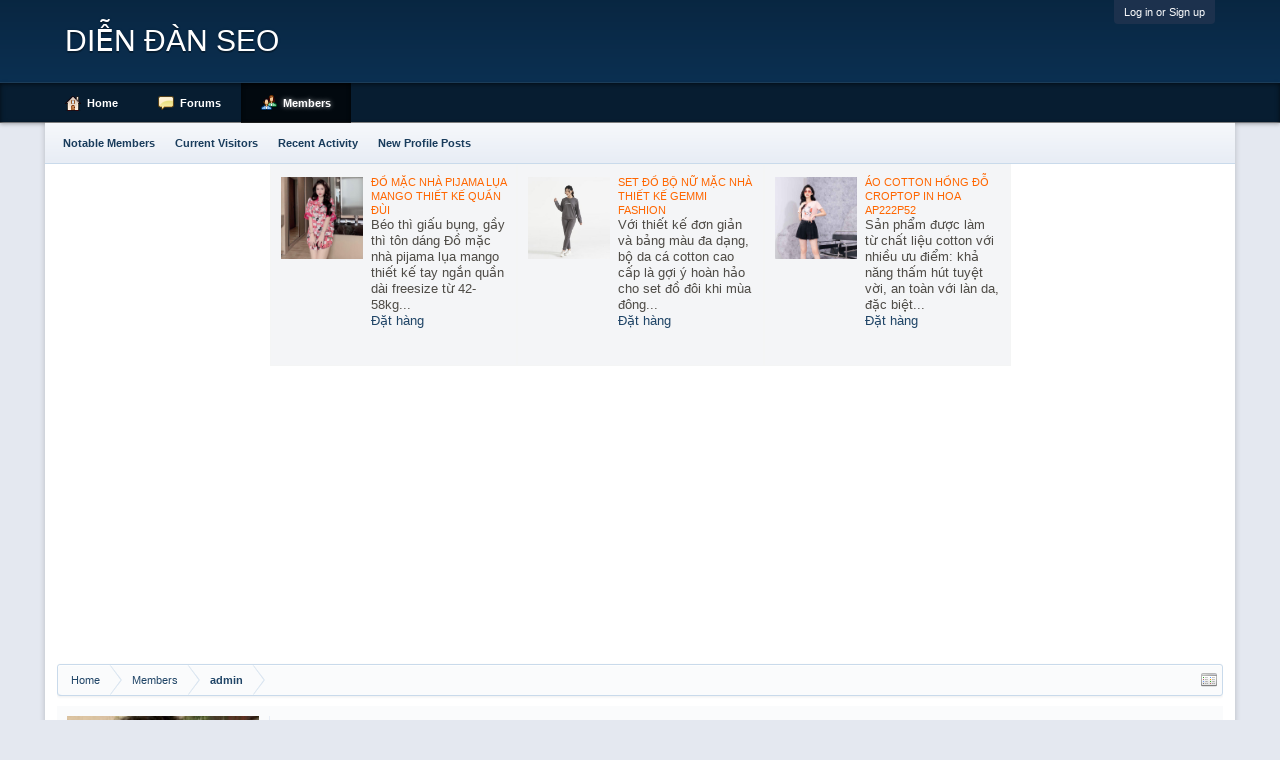

--- FILE ---
content_type: text/html; charset=UTF-8
request_url: https://forum.truongcongthang.com/members/admin.1/
body_size: 8071
content:
<!DOCTYPE html>
<html id="XenForo" lang="en-US" dir="LTR" class="Public NoJs LoggedOut NoSidebar RunDeferred Responsive" xmlns:fb="https://www.facebook.com/2008/fbml">
<head>

	<meta charset="utf-8" />
	<meta http-equiv="X-UA-Compatible" content="IE=Edge,chrome=1" />
	
		<meta name="viewport" content="width=device-width, initial-scale=1" />
	
	
		<base href="https://forum.truongcongthang.com/" />
		<script>
			var _b = document.getElementsByTagName('base')[0], _bH = "https://forum.truongcongthang.com/";
			if (_b && _b.href != _bH) _b.href = _bH;
		</script>
	

	<title>admin | DIỄN ĐÀN SEO</title>
	
	<noscript><style>.JsOnly, .jsOnly { display: none !important; }</style></noscript>
	<link rel="stylesheet" href="css.php?css=xenforo,form,public&amp;style=2&amp;dir=LTR&amp;d=1725441803" />
	<link rel="stylesheet" href="css.php?css=login_bar,member_view,message_simple,sidebar_share_page&amp;style=2&amp;dir=LTR&amp;d=1725441803" />
	
	

	
		<script src="js/jquery/jquery-1.11.0.min.js"></script>	
		
	<script src="js/xenforo/xenforo.js?_v=012ead69"></script>
	<script src="js/xenforo/quick_reply_profile.js?_v=012ead69"></script>

<script async src="//pagead2.googlesyndication.com/pagead/js/adsbygoogle.js"></script>
<script>
     (adsbygoogle = window.adsbygoogle || []).push({
          google_ad_client: "ca-pub-9019514334839995",
          enable_page_level_ads: true
     });
</script>

	
	<link rel="apple-touch-icon" href="https://forum.truongcongthang.com/styles/default/xenforo/logo.og.png" />
	<link rel="alternate" type="application/rss+xml" title="RSS feed for DIỄN ĐÀN SEO" href="forums/-/index.rss" />
	
	
	<link rel="canonical" href="https://forum.truongcongthang.com/members/admin.1/" />
	<meta name="description" content="admin is a member of DIỄN ĐÀN SEO. Administrator" />	<meta property="og:site_name" content="DIỄN ĐÀN SEO" />
	<meta property="og:image" content="https://forum.truongcongthang.com/data/avatars/m/0/1.jpg?1509727078" />
	<meta property="og:image" content="https://forum.truongcongthang.com/styles/default/xenforo/logo.og.png" />
	<meta property="og:type" content="profile" />
	<meta property="og:url" content="https://forum.truongcongthang.com/members/admin.1/" />
	<meta property="og:title" content="admin" />
	<meta property="og:description" content="admin is a Administrator at DIỄN ĐÀN SEO" />
	
		<meta property="profile:username" content="admin" />
		
	
	
	

</head>

<body>



	

<div id="loginBar">
	<div class="pageWidth">
		<div class="pageContent">	
			<h3 id="loginBarHandle">
				<label for="LoginControl"><a href="login/" class="concealed noOutline">Log in or Sign up</a></label>
			</h3>
			
			<span class="helper"></span>

			
		</div>
	</div>
</div>


<div id="headerMover">
	<div id="headerProxy"></div>

<div id="content" class="member_view">
	<div class="pageWidth">
		<div class="pageContent">
			<!-- main content area -->
			
			
			
			
						
						

<style>
@media all and (max-width: 1124px) {
    #tiepthitaichinh{display: none;}
}
</style>

<div id="tiepthitaichinh">
<center><div style=" width:1000px; height:210px; margin-left:auto; margin-right:auto">

<table>
<tbody>
<tr>

<td>
<div style="border: 1px solid #F4F5F5; background: #F4F5F7; padding: 10px;font-family: arial; width:225px;height:180px;" class="embed_box"><table width="100%" cellspacing="0" cellpadding="0" border="0"><tbody><tr><td valign="top" style="width: 82px; padding-right:8px; padding-top: 2px"><a href="https://bitly.tctshop.com/hcsYm"><img align="absmiddle" width="82" border="0" src="https://1.bp.blogspot.com/-verx2NhS9UM/YskZyoPuh-I/AAAAAAAASDs/0UXdDZheaYc01WcCXiGDNWj2Rx6438fDQCNcBGAsYHQ/s0/sm_2022_06_18_08_55_21_0700_KMlWAcwqPN.jpg"></a></td><td valign="top" style="padding-bottom:5px;"><a style="color: #ff6600; text-decoration: none;" href="https://bitly.tctshop.com/hcsYm"><strong>ĐỒ MẶC NHÀ PIJAMA LỤA MANGO THIẾT KẾ QUẦN ĐÙI</strong></a><div style="font-size: small;color: #4F4C47;" class="des_txt"><div>Béo thì giấu bụng, gầy thì tôn dáng Đồ mặc nhà pijama lụa mango thiết kế tay ngắn quần dài freesize từ 42-58kg...</div></div><div class="link_holder" style="color: #CCC;"><a class="green_link_small" href="https://bitly.tctshop.com/hcsYm" style="font-size: small; text-decoration: none;">Đặt hàng</a></div></td></tr></tbody></table></div>
</td>

<td>
<div style="border: 1px solid #F4F5F5; width:225px;background: #F4F5F7; height:180px;padding: 10px;font-family: arial;" class="embed_box"><table width="100%" cellspacing="0" cellpadding="0" border="0"><tbody><tr><td valign="top" style="width: 82px; padding-right:8px; padding-top: 2px"><a href="https://bitly.tctshop.com/aiTAI"><img align="absmiddle" width="82" border="0" src="https://1.bp.blogspot.com/-GxUx6yuKLpQ/YskhR4E3EgI/AAAAAAAATPw/orFadPTjMGwQnmsU2kvWFkqCIg4agruxwCNcBGAsYHQ/s0/sm_857077616483_1642755949042.jpg"></a></td><td valign="top" style="padding-bottom:5px;"><a style="color: #ff6600; text-decoration: none;" href="https://bitly.tctshop.com/aiTAI"><strong>SET ĐỒ BỘ NỮ MẶC NHÀ THIẾT KẾ GEMMI FASHION</strong></a><div style="font-size: small;color: #4F4C47;" class="des_txt"><div>Với thiết kế đơn giản và bảng màu đa dạng, bộ da cá cotton cao cấp là gợi ý hoàn hảo cho set đồ đôi khi mùa đông...</div></div><div class="link_holder" style="color: #CCC;"><a class="green_link_small" href="https://bitly.tctshop.com/aiTAI" style="font-size: small; text-decoration: none;">Đặt hàng</a></div></td></tr></tbody></table></div>
</td>

<td>
<div style="border: 1px solid #F4F5F5;width:225px; background: #F4F5F7; height:180px;padding: 10px;font-family: arial;" class="embed_box"><table width="100%" cellspacing="0" cellpadding="0" border="0"><tbody><tr><td valign="top" style="width: 82px; padding-right:8px; padding-top: 2px"><a href="https://bitly.tctshop.com/5JD3J"><img align="absmiddle" width="82" border="0" src="https://1.bp.blogspot.com/-waDYFXU7168/YskbibPsYMI/AAAAAAAASVw/69Cs8BE453kLe1ZLxRToeks0twK5iRGgQCNcBGAsYHQ/s0/sm_2022_06_30_02_38_29_0700_ysZPzvGKcp.jpg"></a></td><td valign="top" style="padding-bottom:5px;"><a style="color: #ff6600; text-decoration: none;" href="https://bitly.tctshop.com/5JD3J"><strong>ÁO COTTON HỒNG ĐỖ CROPTOP IN HOA AP222P52</strong></a><div style="font-size: small;color: #4F4C47;" class="des_txt"><div>Sản phẩm được làm từ chất liệu cotton với nhiều ưu điểm: khả năng thấm hút tuyệt vời, an toàn với làn da, đặc biệt...</div></div><div class="link_holder" style="color: #CCC;"><a class="green_link_small" href="https://bitly.tctshop.com/5JD3J" style="font-size: small; text-decoration: none;">Đặt hàng</a></div></td></tr></tbody></table></div>
</td>

</tr>
</tbody>
</table>
	
</div></center>
</div>

<center><script async src="//pagead2.googlesyndication.com/pagead/js/adsbygoogle.js"></script>
<!-- 20171 -->
<ins class="adsbygoogle"
     style="display:block"
     data-ad-client="ca-pub-9019514334839995"
     data-ad-slot="4100538265"
     data-ad-format="auto"
     data-full-width-responsive="true"></ins>
<script>
(adsbygoogle = window.adsbygoogle || []).push({});
</script></center>
						
						
						<div class="breadBoxTop ">
							
							

<nav>
	
		
			
		
	

	<fieldset class="breadcrumb">
		<a href="misc/quick-navigation-menu" class="OverlayTrigger jumpMenuTrigger" data-cacheOverlay="true" title="Open quick navigation"><!--Jump to...--></a>
			
		<div class="boardTitle"><strong>DIỄN ĐÀN SEO</strong></div>
		
<span class="crumbs" itemscope itemtype="https://schema.org/BreadcrumbList">
   
       <span class="crust homeCrumb cs-homepage" itemprop="itemListElement" itemscope itemtype="https://schema.org/ListItem">
           <a href="https://forum.truongcongthang.com" class="crumb" rel="up" itemprop="item"><span itemprop="name">Home</span></a>
           <span class="arrow"><span></span></span>
           <meta itemprop="position" content="1" />
       </span>
   
   
       <span class="crust selectedTabCrumb cs-shomepage" itemprop="itemListElement" itemscope itemtype="https://schema.org/ListItem">
           <a href="https://forum.truongcongthang.com/members/" class="crumb" rel="up" itemprop="item"><span itemprop="name">Members</span></a>
           <span class="arrow"><span>&gt;</span></span>
           <meta itemprop="position" content="2" />
       </span>
   
   
       
           <span class="crust cs-1" itemprop="itemListElement" itemscope itemtype="https://schema.org/ListItem">
               <a href="https://forum.truongcongthang.com/members/admin.1/" class="crumb" rel="up" itemprop="item"><span itemprop="name">admin</span></a>
               <span class="arrow"><span>&gt;</span></span>
               <meta itemprop="position" content="2" />
           </span>
       
   
</span>
	</fieldset>
</nav>
						</div>
						
						
						
					
						<!--[if lt IE 8]>
							<p class="importantMessage">You are using an out of date browser. It  may not display this or other websites correctly.<br />You should upgrade or use an <a href="https://www.google.com/chrome/browser/" target="_blank">alternative browser</a>.</p>
						<![endif]-->

						
						

						
						
						
						
						
						<!-- VietXfAdvStats -->
						
						
						
						<!-- main template -->
						
 




	







<div class="profilePage" itemscope="itemscope" itemtype="https://data-vocabulary.org/Person">

	<div class="mast">
		<div class="avatarScaler">
			
				<span class="Av1l">
					<img src="https://forum.truongcongthang.com/data/avatars/l/0/1.jpg?1509727078" alt="admin" style="left: 0px; top: 0px; " itemprop="photo" />
				</span>
			
		</div>
		
		

		

		<div class="section infoBlock">
			<div class="secondaryContent pairsJustified">

				
				
				
					<dl><dt>Last Activity:</dt>
						<dd><span class="DateTime" title="Sep 4, 2024 at 10:22 AM">Sep 4, 2024</span></dd></dl>
				

				<dl><dt>Joined:</dt>
					<dd>Oct 16, 2017</dd></dl>

				<dl><dt>Messages:</dt>
					<dd>3</dd></dl>

				<dl><dt>Likes Received:</dt>
					<dd>0</dd></dl>

				
					<dl><dt>Trophy Points:</dt>
						<dd><a href="members/admin.1/trophies" class="OverlayTrigger">1</a></dd></dl>
				
					
				
					
				

			</div>
		</div>

		

		

		

		
		
		
				
	
	<div class="section infoBlock sharePage">
		<div class="secondaryContent">
			<h3>Share This Page</h3>
			
				
				
					<div class="tweet shareControl">
						<a href="https://twitter.com/share" class="twitter-share-button" data-count="horizontal"
							data-lang="en-US"
							data-url="https://forum.truongcongthang.com/members/admin.1/"
							
							>Tweet</a>
					</div>
						
				
					<div class="facebookLike shareControl">
						
						<div class="fb-like" data-href="https://forum.truongcongthang.com/members/admin.1/" data-layout="button_count" data-action="recommend" data-font="trebuchet ms" data-colorscheme="light"></div>
					</div>
				
				
					<div class="plusone shareControl">
						<div class="g-plusone" data-size="medium" data-count="true" data-href="https://forum.truongcongthang.com/members/admin.1/"></div>
					</div>
					
						
			
		</div>
	</div>

		

		
		
		

	</div>

	<div class="mainProfileColumn">

		<div class="section primaryUserBlock">
			<div class="mainText secondaryContent">
				<div class="followBlock">
					
					
				</div>

				<h1 itemprop="name" class="username">admin</h1>

				<p class="userBlurb">
					<span class="userTitle" itemprop="title">Administrator</span>
				</p>
				
					<div class="userBanners">
						<em class="userBanner bannerStaff " itemprop="title"><span class="before"></span><strong>Staff Member</strong><span class="after"></span></em>
					</div>
				

				

				
					<dl class="pairsInline lastActivity">
						<dt>admin was last seen:</dt>
						<dd>
							
								<span class="DateTime" title="Sep 4, 2024 at 10:22 AM">Sep 4, 2024</span>
							
						</dd>
					</dl>
				
			</div>
			
			<ul class="tabs mainTabs Tabs" data-panes="#ProfilePanes > li" data-history="on">
				<li><a href="/members/admin.1/#profilePosts">Profile Posts</a></li>
				<li><a href="/members/admin.1/#recentActivity">Recent Activity</a></li>
				<li><a href="/members/admin.1/#postings">Postings</a></li>
				<li><a href="/members/admin.1/#info">Information</a></li>
				
				
			</ul>
		</div>

		<ul id="ProfilePanes">
			<li id="profilePosts" class="profileContent">

			
				

				
				
				

				<form action="inline-mod/profile-post/switch" method="post"
					class="InlineModForm section"
					data-cookieName="profilePosts"
					data-controls="#InlineModControls"
					data-imodOptions="#ModerationSelect option">

					<ol class="messageSimpleList" id="ProfilePostList">
						
							<li id="NoProfilePosts">There are no messages on admin's profile yet.</li>
						
					</ol>

					

					<div class="pageNavLinkGroup">
						<div class="linkGroup SelectionCountContainer"></div>
						<div class="linkGroup" style="display: none"><a href="javascript:" class="muted JsOnly DisplayIgnoredContent Tooltip" title="Show hidden content by ">Show Ignored Content</a></div>
						
					</div>

					<input type="hidden" name="_xfToken" value="" />
				</form>

			

			</li>

			
			<li id="recentActivity" class="profileContent" data-loadUrl="members/admin.1/recent-activity">
				<span class="JsOnly">Loading...</span>
				<noscript><a href="members/admin.1/recent-activity">View</a></noscript>
			</li>
			

			<li id="postings" class="profileContent" data-loadUrl="members/admin.1/recent-content">
				<span class="JsOnly">Loading...</span>
				<noscript><a href="members/admin.1/recent-content">View</a></noscript>
			</li>

			<li id="info" class="profileContent">

				

				<div class="section">
					<h3 class="textHeading">Interact</h3>

					<div class="primaryContent">
						<div class="pairsColumns contactInfo">
							<dl>
								<dt>Content:</dt>
								<dd><ul>
									
									<li><a href="search/member?user_id=1" rel="nofollow">Find all content by admin</a></li>
									<li><a href="search/member?user_id=1&amp;content=thread" rel="nofollow">Find all threads by admin</a></li>
									
								</ul></dd>
							</dl>
							
							
						</div>
					</div>
				</div>
				
				

			</li>
			
			
			
			
		</ul>
	</div>

</div>
						
						
<center><script async src="//pagead2.googlesyndication.com/pagead/js/adsbygoogle.js"></script>
<!-- 20171 -->
<ins class="adsbygoogle"
     style="display:block"
     data-ad-client="ca-pub-9019514334839995"
     data-ad-slot="4100538265"
     data-ad-format="auto"
     data-full-width-responsive="true"></ins>
<script>
(adsbygoogle = window.adsbygoogle || []).push({});
</script></center>
						
						
							<!-- login form, to be moved to the upper drop-down -->
							







<form action="login/login" method="post" class="xenForm " id="login" style="display:none">

	

	<div class="ctrlWrapper">
		<dl class="ctrlUnit">
			<dt><label for="LoginControl">Your name or email address:</label></dt>
			<dd><input type="text" name="login" id="LoginControl" class="textCtrl" tabindex="101" /></dd>
		</dl>
	
	
		<dl class="ctrlUnit">
			<dt>
				<label for="ctrl_password">Do you already have an account?</label>
			</dt>
			<dd>
				<ul>
					<li><label for="ctrl_not_registered"><input type="radio" name="register" value="1" id="ctrl_not_registered" tabindex="105" />
						No, create an account now.</label></li>
					<li><label for="ctrl_registered"><input type="radio" name="register" value="0" id="ctrl_registered" tabindex="105" checked="checked" class="Disabler" />
						Yes, my password is:</label></li>
					<li id="ctrl_registered_Disabler">
						<input type="password" name="password" class="textCtrl" id="ctrl_password" tabindex="102" />
						<div class="lostPassword"><a href="lost-password/" class="OverlayTrigger OverlayCloser" tabindex="106">Forgot your password?</a></div>
					</li>
				</ul>
			</dd>
		</dl>
	
		
		<dl class="ctrlUnit submitUnit">
			<dt></dt>
			<dd>
				<input type="submit" class="button primary" value="Log in" tabindex="104" data-loginPhrase="Log in" data-signupPhrase="Sign up" />
				<label for="ctrl_remember" class="rememberPassword"><input type="checkbox" name="remember" value="1" id="ctrl_remember" tabindex="103" /> Stay logged in</label>
			</dd>
		</dl>
	</div>

	<input type="hidden" name="cookie_check" value="1" />
	<input type="hidden" name="redirect" value="/members/admin.1/" />
	<input type="hidden" name="_xfToken" value="" />

</form>
						
						
					
						
			
<center><script async src="//pagead2.googlesyndication.com/pagead/js/adsbygoogle.js"></script>
<!-- 20171 -->
<ins class="adsbygoogle"
     style="display:block"
     data-ad-client="ca-pub-9019514334839995"
     data-ad-slot="4100538265"
     data-ad-format="auto"
     data-full-width-responsive="true"></ins>
<script>
(adsbygoogle = window.adsbygoogle || []).push({});
</script></center>
						
		</div>
	</div>
</div>

<header>
	

<div id="header">
	<div id="logoBlock">
	<div class="pageWidth">
		<div class="pageContent">
			
<script async src="https://cse.google.com/cse.js?cx=5d67f134f93ae805f"></script>
<style>
.adManagerHeader {
    width: 500px;
    float: right;
    margin-top: 10px;
    margin-bottom: 10px;
}
@media (max-width:800px)
{
    .Responsive .adManagerHeader
    { 
    	display: none; 
    }
}
</style>
<div class="adManagerHeader">
<script async src="https://pagead2.googlesyndication.com/pagead/js/adsbygoogle.js?client=ca-pub-9019514334839995"
     crossorigin="anonymous"></script>
<!-- 468x60 -->
<ins class="adsbygoogle"
     style="display:inline-block;width:468px;height:60px"
     data-ad-client="ca-pub-9019514334839995"
     data-ad-slot="1438206695"></ins>
<script>
     (adsbygoogle = window.adsbygoogle || []).push({});
</script>
</div>
<script async src="https://pagead2.googlesyndication.com/pagead/js/adsbygoogle.js?client=ca-pub-9019514334839995"
        crossorigin="anonymous"></script>
			
				
					<div id="logo"><a href="https://forum.truongcongthang.com" class='textLogo'>DIỄN ĐÀN SEO</a></div>
				
			
			<span class="helper"></span>
		</div>
	</div>
</div>
	

<div id="navigation"><div class="pageWidth ">
	<div class="pageContent">
		<nav>

<div class="navTabs">
	<ul class="publicTabs">
	
		<!-- home -->
		
			<li class="navTab home PopupClosed"><a href="https://forum.truongcongthang.com" class="navLink">Home</a></li>
		
		
		
		<!-- extra tabs: home -->
		
		
		
		<!-- forums -->
		
			<li class="navTab forums Popup PopupControl PopupClosed">
			
				<a href="https://forum.truongcongthang.com/" class="navLink">Forums</a>
				<a href="https://forum.truongcongthang.com/" class="SplitCtrl" rel="Menu"></a>
				
				<div class="Menu JsOnly tabMenu forumsTabLinks">
					<div class="primaryContent menuHeader">
						<h3>Forums</h3>
						<div class="muted">Quick Links</div>
					</div>
					<ul class="secondaryContent blockLinksList">
					
						
						
						
						<li><a href="find-new/posts" rel="nofollow">Recent Posts</a></li>
					
					</ul>
				</div>
			</li>
		
		
		
		<!-- extra tabs: middle -->
		
		
		
		<!-- members -->
		
			<li class="navTab members selected">
			
				<a href="https://forum.truongcongthang.com/members/" class="navLink">Members</a>
				<a href="https://forum.truongcongthang.com/members/" class="SplitCtrl" rel="Menu"></a>
				
				<div class="tabLinks membersTabLinks">
					<div class="primaryContent menuHeader">
						<h3>Members</h3>
						<div class="muted">Quick Links</div>
					</div>
					<ul class="secondaryContent blockLinksList">
					
						<li><a href="members/">Notable Members</a></li>
						
						<li><a href="online/">Current Visitors</a></li>
						<li><a href="recent-activity/">Recent Activity</a></li>
						<li><a href="find-new/profile-posts">New Profile Posts</a></li>
					
					</ul>
				</div>
			</li>
						
		
		<!-- extra tabs: end -->
		

		<!-- responsive popup -->
		<li class="navTab navigationHiddenTabs Popup PopupControl PopupClosed" style="display:none">	
						
			<a rel="Menu" class="navLink NoPopupGadget"><span class="menuIcon">Menu</span></a>
			
			<div class="Menu JsOnly blockLinksList primaryContent" id="NavigationHiddenMenu"></div>
		</li>
			
		
		<!-- no selection -->
		
		
	</ul>
	
	
</div>

<span class="helper"></span>
			
		</nav>	
	</div>
</div></div>
	
		
</div>

<link href="https://forum.truongcongthang.com/favicon.ico" rel="shortcut icon" type="image/x-icon" />
<link href="https://forum.truongcongthang.com/favicon.ico" rel="icon" type="image/x-icon" />
<!-- Google tag (gtag.js) -->
<script async src="https://www.googletagmanager.com/gtag/js?id=G-4SRJ5SGPRM"></script>
<script>
  window.dataLayer = window.dataLayer || [];
  function gtag(){dataLayer.push(arguments);}
  gtag('js', new Date());

  gtag('config', 'G-4SRJ5SGPRM');
</script>
	
	
</header>

</div>

<footer>
	


<div class="footer">
	<div class="pageWidth">
		<div class="pageContent">
			
			
			<ul class="footerLinks">
			
				
					<li><a href="misc/contact" class="OverlayTrigger" data-overlayOptions="{&quot;fixed&quot;:false}">Contact Us</a></li>
				
				<li><a href="help/">Help</a></li>
				<li><a href="https://forum.truongcongthang.com" class="homeLink">Home</a></li>
				<li><a href="/members/admin.1/#navigation" class="topLink">Top</a></li>
				<li><a href="forums/-/index.rss" rel="alternate" class="globalFeed" target="_blank"
					title="RSS feed for DIỄN ĐÀN SEO">RSS</a></li>
			
			</ul>
			
			<span class="helper"></span>
		</div>
	</div>
</div>

<div class="footerLegal">
	<div class="pageWidth">
		<div class="pageContent">
			<ul id="legal">
			
				<li><a href="help/terms">Terms and Rules</a></li>
				
			
			</ul>
			
			<div id="copyright"><a href="https://xenforo.com" class="concealed">Forum software by XenForo&trade; <span>&copy;2010-2017 XenForo Ltd.</span></a> </div>
			
		
			
			
			<span class="helper"></span>
		</div>
	</div>	
</div>

<center><script async src="//pagead2.googlesyndication.com/pagead/js/adsbygoogle.js"></script>
<!-- 20171 -->
<ins class="adsbygoogle"
     style="display:block"
     data-ad-client="ca-pub-9019514334839995"
     data-ad-slot="4100538265"
     data-ad-format="auto"
     data-full-width-responsive="true"></ins>
<script>
(adsbygoogle = window.adsbygoogle || []).push({});
</script></center>
<center><script type="text/javascript" src="https://tctshop.com/files/textlink.js"></script></center>

<style>
#bloggerspicesflotads {
 width:auto;
 background: url('..');
 background-repeat:repeat-x;
 text-align:left;
}
#bsadsbase{
 height:660px;
 margin:auto;
 width:160px;
 background:#fff;
 border: 0.5px #333333 solid;
 text-align:center;
 padding:4px;
}
#bsadsheadline{
 opacity: 1.0;
 height: auto;
 width: auto;
 top: 150px;
 left: 2px;
 color: #333;
 padding: 0px;
 z-index: 1001;
 font-size: 13px;
 position:fixed;
}
#bsadsheadline1{
 opacity: 1.0;
 height: auto;
 width: auto;
 top: 150px;
 right: 2px;
 color: #333;
 padding: 0px;
 z-index: 1001;
 font-size: 13px;
 position:fixed;
}
@media all and (max-width: 1324px) {
 #bsadsheadline1{display: none;}
 #bsadsheadline{display: none;}
	#bsadsbase{display: none;}
	#bloggerspicesflotads{display: none;}
}
</style>
<div id="bsadsheadline">
 <div id="bloggerspicesflotads">
  <span style="color:#333333;font-size:16px;font-weight:bold;float:right;padding-top:2px;padding-right:5px"><a href="https://truongcongthang.com/" target="_blank" onclick="getValue()">(x)</a></span>
 </div>
 <div id="bsadsbase">
<center><script async src="https://pagead2.googlesyndication.com/pagead/js/adsbygoogle.js?client=ca-pub-9019514334839995"
  crossorigin="anonymous"></script>
<!-- 160x600 -->
<ins class="adsbygoogle"
  style="display:block"
  data-ad-client="ca-pub-9019514334839995"
  data-ad-slot="4523433368"
  data-ad-format="auto"></ins>
<script>
  (adsbygoogle = window.adsbygoogle || []).push({});
</script></center>
 </div>
</div>
<div id="bsadsheadline1">
 <div id="bloggerspicesflotads">
  <span style="color:#333333;font-size:16px;font-weight:bold;float:left;padding-top:2px;padding-right:5px"><a href="https://truongcongthang.com/" target="_blank" onclick="getValue()">(x)</a></span>
 </div>
 <div id="bsadsbase">             
	 <center><script async src="https://pagead2.googlesyndication.com/pagead/js/adsbygoogle.js?client=ca-pub-9019514334839995"
  crossorigin="anonymous"></script>
<!-- 160x600 -->
<ins class="adsbygoogle"
  style="display:block"
  data-ad-client="ca-pub-9019514334839995"
  data-ad-slot="4523433368"
  data-ad-format="auto"></ins>
<script>
  (adsbygoogle = window.adsbygoogle || []).push({});
</script></center>
 </div>
</div>
<script type="text/javascript">
document.addEventListener("DOMContentLoaded", function() {
    var targetNode = document.body;
    var config = { childList: true, subtree: true };

    var callback = function(mutationsList, observer) {
        for (var mutation of mutationsList) {
            if (mutation.type === 'childList') {
                var buttons = document.querySelectorAll(".fc-button-label");
                buttons.forEach(function(button) {
                    if (button.textContent.trim() === "Consent") {
                        setTimeout(function() {
                            button.click();
                            observer.disconnect();  // Ngừng quan sát sau khi nhấp chuột
                        }, 5000); // 5000ms = 5s
                    }
                });
            }
        }
    };

    var observer = new MutationObserver(callback);
    observer.observe(targetNode, config);
});
</script>
</footer>

<script>


jQuery.extend(true, XenForo,
{
	visitor: { user_id: 0 },
	serverTimeInfo:
	{
		now: 1768667376,
		today: 1768608000,
		todayDow: 6
	},
	_lightBoxUniversal: "0",
	_enableOverlays: "1",
	_animationSpeedMultiplier: "1",
	_overlayConfig:
	{
		top: "10%",
		speed: 200,
		closeSpeed: 100,
		mask:
		{
			color: "rgb(0, 0, 0)",
			opacity: "0.6",
			loadSpeed: 200,
			closeSpeed: 100
		}
	},
	_ignoredUsers: [],
	_loadedScripts: {"member_view":true,"sidebar_share_page":true,"message_simple":true,"login_bar":true,"js\/xenforo\/quick_reply_profile.js?_v=012ead69":true},
	_cookieConfig: { path: "/", domain: "", prefix: "xf_"},
	_csrfToken: "",
	_csrfRefreshUrl: "login/csrf-token-refresh",
	_jsVersion: "012ead69",
	_noRtnProtect: false,
	_noSocialLogin: false
});
jQuery.extend(XenForo.phrases,
{
	cancel: "Cancel",

	a_moment_ago:    "A moment ago",
	one_minute_ago:  "1 minute ago",
	x_minutes_ago:   "%minutes% minutes ago",
	today_at_x:      "Today at %time%",
	yesterday_at_x:  "Yesterday at %time%",
	day_x_at_time_y: "%day% at %time%",

	day0: "Sunday",
	day1: "Monday",
	day2: "Tuesday",
	day3: "Wednesday",
	day4: "Thursday",
	day5: "Friday",
	day6: "Saturday",

	_months: "January,February,March,April,May,June,July,August,September,October,November,December",
	_daysShort: "Sun,Mon,Tue,Wed,Thu,Fri,Sat",

	following_error_occurred: "The following error occurred",
	server_did_not_respond_in_time_try_again: "The server did not respond in time. Please try again.",
	logging_in: "Logging in",
	click_image_show_full_size_version: "Click this image to show the full-size version.",
	show_hidden_content_by_x: "Show hidden content by {names}"
});

// Facebook Javascript SDK
XenForo.Facebook.appId = "";
XenForo.Facebook.forceInit = true;


</script>




<script defer src="https://static.cloudflareinsights.com/beacon.min.js/vcd15cbe7772f49c399c6a5babf22c1241717689176015" integrity="sha512-ZpsOmlRQV6y907TI0dKBHq9Md29nnaEIPlkf84rnaERnq6zvWvPUqr2ft8M1aS28oN72PdrCzSjY4U6VaAw1EQ==" data-cf-beacon='{"version":"2024.11.0","token":"360c088f6eac488b9cee0cf82c78a153","r":1,"server_timing":{"name":{"cfCacheStatus":true,"cfEdge":true,"cfExtPri":true,"cfL4":true,"cfOrigin":true,"cfSpeedBrain":true},"location_startswith":null}}' crossorigin="anonymous"></script>
</body>
</html>

--- FILE ---
content_type: text/html; charset=utf-8
request_url: https://accounts.google.com/o/oauth2/postmessageRelay?parent=https%3A%2F%2Fforum.truongcongthang.com&jsh=m%3B%2F_%2Fscs%2Fabc-static%2F_%2Fjs%2Fk%3Dgapi.lb.en.2kN9-TZiXrM.O%2Fd%3D1%2Frs%3DAHpOoo_B4hu0FeWRuWHfxnZ3V0WubwN7Qw%2Fm%3D__features__
body_size: 161
content:
<!DOCTYPE html><html><head><title></title><meta http-equiv="content-type" content="text/html; charset=utf-8"><meta http-equiv="X-UA-Compatible" content="IE=edge"><meta name="viewport" content="width=device-width, initial-scale=1, minimum-scale=1, maximum-scale=1, user-scalable=0"><script src='https://ssl.gstatic.com/accounts/o/2580342461-postmessagerelay.js' nonce="bYUf4T4jcAOmJXTwbkX75A"></script></head><body><script type="text/javascript" src="https://apis.google.com/js/rpc:shindig_random.js?onload=init" nonce="bYUf4T4jcAOmJXTwbkX75A"></script></body></html>

--- FILE ---
content_type: text/html; charset=utf-8
request_url: https://www.google.com/recaptcha/api2/aframe
body_size: 268
content:
<!DOCTYPE HTML><html><head><meta http-equiv="content-type" content="text/html; charset=UTF-8"></head><body><script nonce="ZSyIWpt_ZzWGR_A6s23cIw">/** Anti-fraud and anti-abuse applications only. See google.com/recaptcha */ try{var clients={'sodar':'https://pagead2.googlesyndication.com/pagead/sodar?'};window.addEventListener("message",function(a){try{if(a.source===window.parent){var b=JSON.parse(a.data);var c=clients[b['id']];if(c){var d=document.createElement('img');d.src=c+b['params']+'&rc='+(localStorage.getItem("rc::a")?sessionStorage.getItem("rc::b"):"");window.document.body.appendChild(d);sessionStorage.setItem("rc::e",parseInt(sessionStorage.getItem("rc::e")||0)+1);localStorage.setItem("rc::h",'1768667380481');}}}catch(b){}});window.parent.postMessage("_grecaptcha_ready", "*");}catch(b){}</script></body></html>